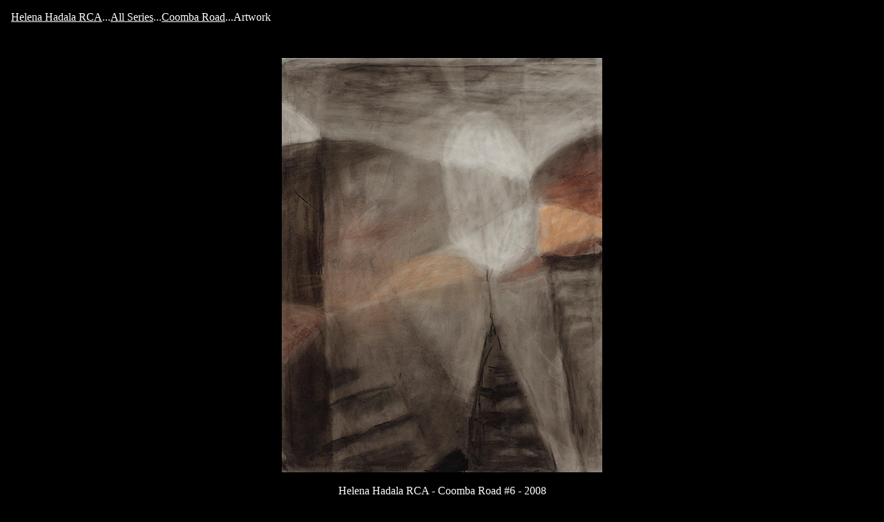

--- FILE ---
content_type: text/html
request_url: https://helenahadala.com/image_helena_hadala_coomba_road_6_900237.html
body_size: 414
content:
<!DOCTYPE HTML PUBLIC "-//W3C//DTD HTML 4.0 Transitional//EN" "http://www.w3.org/TR/REC-html40/loose.dtd">
<html>
<head>
<title>Helena Hadala RCA - Coomba Road #6</title>
<META http-equiv="Content-Type" content="text/html; charset=ISO-8859-1">
<META name="Author" content="Paul Brown">
<META name="Description" content="Artwork by Helena Hadala RCA entitled &quot;Coomba Road #6&quot;">
<META name="Keywords" content="fine art, image">
<link rel="SHORTCUT ICON" href="images/favicon.ico">
<link rel="StyleSheet" href="hh_site.css" type="text/css" media="screen, print">

</head>
<body class="marginTiny" text="#FFFFFF" link="#FFFFFF" alink="#FF0000" vlink="#FFFFFF" bgcolor="#000000">
<p><a href="index.html">Helena Hadala RCA</a>...<a href="all_artworks.html">All Series</a>...<a href="coomba_road_artworks.html">Coomba Road</a>...Artwork</p><p>&nbsp;</p>
<p align="center"><img src="coomba_road/helena_hadala_coomba_road_6_900237.jpg" border="0" width="464" height="600" alt="Coomba Road #6"/><br/><br/>
Helena Hadala RCA - Coomba Road #6 - 2008<br/>charcoal and conte on frosted mylar, 15 in × 12 in</p>
<p>&nbsp;</p>
<table align="center" width="95%" border="0" cellspacing="0" cellpadding="0"><tr><td align="center" class="textSmall">All designs, images and text are copyright to Helena Hadala RCA</td></tr></table>
</body>
</html>


--- FILE ---
content_type: text/css
request_url: https://helenahadala.com/hh_site.css
body_size: 406
content:
.marginNone { margin: 0em }
.marginTiny { margin: 1em }
.marginSmall { margin: 2em }
.marginw30 { margin-right: 35%; margin-left: 35% }
.marginw40 { margin-right: 30%; margin-left: 30% }
.marginw50 { margin-right: 25%; margin-left: 25% }
.marginw60 { margin-right: 20%; margin-left: 20% }
.marginw70 { margin-right: 15%; margin-left: 15% }
.marginw80 { margin-right: 10%; margin-left: 10% }
.marginw90 { margin-right: 5%; margin-left: 5% }
.bodyWithBackgroundImage { margin: 4em ; background: #202020 url(images/reflection_background.jpg) no-repeat }
.enhance { font-size: 120%}
.imageListTitle { font-size: 110%; font-family: "Lucinda Console", monospace }
.imageInfo { font-size: 80%; font-family: Arial, Verdana, sans-serif }
.sectHead { font-size: 100%; font-weight: bold; font-family: Verdana, Arial, sans-serif }
.sectItem { font-size: 80%; font-family: Verdana, Arial, sans-serif }
.textSmall { font-size: 60%; font-family: Verdana, Arial, sans-serif }
.textStd { font-size: 80%; font-family: Verdana, Arial, sans-serif }
.textStdBold { font-size: 80%; font-weight: bold; font-family: Arial, Verdana, sans-serif }
.textBig { font-size: 100%; font-family: Verdana, Arial, sans-serif }
.textVeryBig { font-size: 120%; font-family: Verdana, Arial, sans-serif }
.textHead { font-size: 160%; font-family: Times, serif; }
.textSiteName { font-size: 250%; font-family: Times, serif; }
.bolder { font-weight: bold; }
.imageRight { float: right; text-align: center }
.imageLeft { float: left; text-align: center }
.imageCenter { display: block; margin-left: auto; margin-right: auto; text-align: center }
.textLeft { float: left; margin: 0px; padding-right: 20px }
.textRight { float: right; margin: 0px }
.textCenter { text-align: center }
.itemSetHeaderNotes { font-size: 120%; padding: 15px; text-align: center }
.item-gallery { display: flex; flex-direction: row; gap: 0px; }
.item-gallery .column { display: flex; flex-direction: column; gap: 0px; }
.item-gallery .column-1of1 { width: 100%; display: flex; flex-direction: column; gap: 0px; }
.item-gallery .column-1of2 { width: 50%; display: flex; flex-direction: column; gap: 0px; }
.item-gallery .column-1of3 { width: 33.3%; display: flex; flex-direction: column; gap: 0px; }
.item-gallery .column-1of4 { width: 25%; display: flex; flex-direction: column; gap: 0px; }
.item-gallery .column-1of5 { width: 20%; display: flex; flex-direction: column; gap: 0px; }
.item-gallery .column-1of6 { width: 16.7%; display: flex; flex-direction: column; gap: 0px; }
.image-item { position: relative; cursor: pointer; }
.image-item img { width: 100%; height: 100%; object-fit: cover; }
.image-item figure { margin: 0px; }
